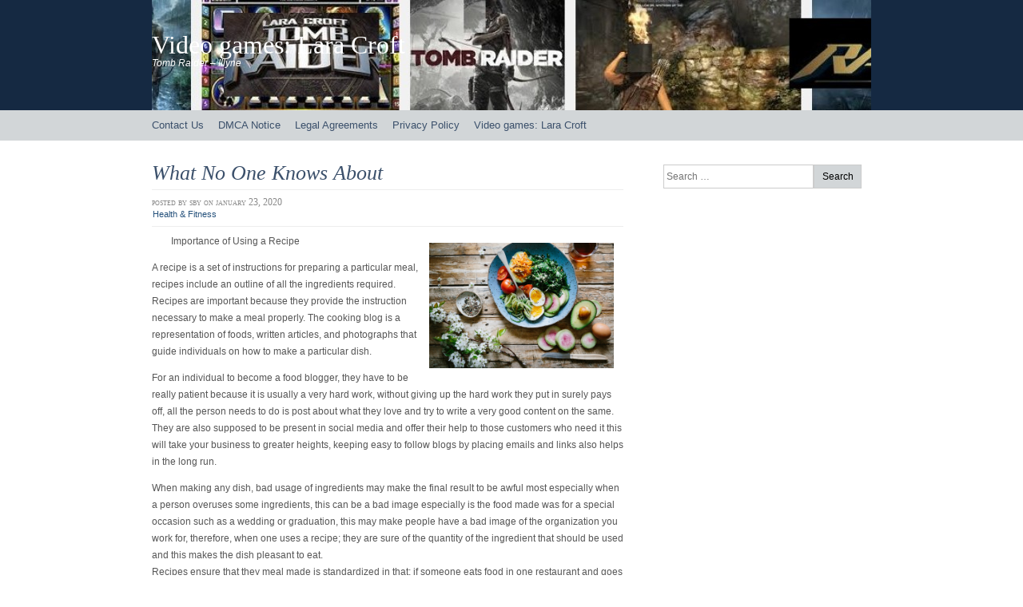

--- FILE ---
content_type: text/html; charset=UTF-8
request_url: https://www.illyne.com/what-no-one-knows-about/
body_size: 6171
content:
<!DOCTYPE html>
<html lang="en-US">
<head>
<meta http-equiv="Content-Type" content="text/html; charset=UTF-8" />
<title>What No One Knows About  | Video games: Lara Croft</title>
<link rel="pingback" href="https://www.illyne.com/xmlrpc.php" />
	<link rel='archives' title='October 2025' href='https://www.illyne.com/2025/10/' />
	<link rel='archives' title='September 2025' href='https://www.illyne.com/2025/09/' />
	<link rel='archives' title='August 2025' href='https://www.illyne.com/2025/08/' />
	<link rel='archives' title='July 2025' href='https://www.illyne.com/2025/07/' />
	<link rel='archives' title='June 2025' href='https://www.illyne.com/2025/06/' />
	<link rel='archives' title='May 2025' href='https://www.illyne.com/2025/05/' />
	<link rel='archives' title='April 2025' href='https://www.illyne.com/2025/04/' />
	<link rel='archives' title='March 2025' href='https://www.illyne.com/2025/03/' />
	<link rel='archives' title='February 2025' href='https://www.illyne.com/2025/02/' />
	<link rel='archives' title='January 2025' href='https://www.illyne.com/2025/01/' />
	<link rel='archives' title='December 2024' href='https://www.illyne.com/2024/12/' />
	<link rel='archives' title='November 2024' href='https://www.illyne.com/2024/11/' />
	<link rel='archives' title='October 2024' href='https://www.illyne.com/2024/10/' />
	<link rel='archives' title='September 2024' href='https://www.illyne.com/2024/09/' />
	<link rel='archives' title='July 2024' href='https://www.illyne.com/2024/07/' />
	<link rel='archives' title='June 2024' href='https://www.illyne.com/2024/06/' />
	<link rel='archives' title='May 2024' href='https://www.illyne.com/2024/05/' />
	<link rel='archives' title='April 2024' href='https://www.illyne.com/2024/04/' />
	<link rel='archives' title='March 2024' href='https://www.illyne.com/2024/03/' />
	<link rel='archives' title='February 2024' href='https://www.illyne.com/2024/02/' />
	<link rel='archives' title='January 2024' href='https://www.illyne.com/2024/01/' />
	<link rel='archives' title='December 2023' href='https://www.illyne.com/2023/12/' />
	<link rel='archives' title='November 2023' href='https://www.illyne.com/2023/11/' />
	<link rel='archives' title='October 2023' href='https://www.illyne.com/2023/10/' />
	<link rel='archives' title='August 2023' href='https://www.illyne.com/2023/08/' />
	<link rel='archives' title='July 2023' href='https://www.illyne.com/2023/07/' />
	<link rel='archives' title='June 2023' href='https://www.illyne.com/2023/06/' />
	<link rel='archives' title='May 2023' href='https://www.illyne.com/2023/05/' />
	<link rel='archives' title='February 2023' href='https://www.illyne.com/2023/02/' />
	<link rel='archives' title='January 2023' href='https://www.illyne.com/2023/01/' />
	<link rel='archives' title='December 2022' href='https://www.illyne.com/2022/12/' />
	<link rel='archives' title='November 2022' href='https://www.illyne.com/2022/11/' />
	<link rel='archives' title='October 2022' href='https://www.illyne.com/2022/10/' />
	<link rel='archives' title='September 2022' href='https://www.illyne.com/2022/09/' />
	<link rel='archives' title='August 2022' href='https://www.illyne.com/2022/08/' />
	<link rel='archives' title='July 2022' href='https://www.illyne.com/2022/07/' />
	<link rel='archives' title='June 2022' href='https://www.illyne.com/2022/06/' />
	<link rel='archives' title='May 2022' href='https://www.illyne.com/2022/05/' />
	<link rel='archives' title='April 2022' href='https://www.illyne.com/2022/04/' />
	<link rel='archives' title='March 2022' href='https://www.illyne.com/2022/03/' />
	<link rel='archives' title='February 2022' href='https://www.illyne.com/2022/02/' />
	<link rel='archives' title='January 2022' href='https://www.illyne.com/2022/01/' />
	<link rel='archives' title='December 2021' href='https://www.illyne.com/2021/12/' />
	<link rel='archives' title='November 2021' href='https://www.illyne.com/2021/11/' />
	<link rel='archives' title='October 2021' href='https://www.illyne.com/2021/10/' />
	<link rel='archives' title='September 2021' href='https://www.illyne.com/2021/09/' />
	<link rel='archives' title='August 2021' href='https://www.illyne.com/2021/08/' />
	<link rel='archives' title='July 2021' href='https://www.illyne.com/2021/07/' />
	<link rel='archives' title='June 2021' href='https://www.illyne.com/2021/06/' />
	<link rel='archives' title='May 2021' href='https://www.illyne.com/2021/05/' />
	<link rel='archives' title='April 2021' href='https://www.illyne.com/2021/04/' />
	<link rel='archives' title='March 2021' href='https://www.illyne.com/2021/03/' />
	<link rel='archives' title='February 2021' href='https://www.illyne.com/2021/02/' />
	<link rel='archives' title='January 2021' href='https://www.illyne.com/2021/01/' />
	<link rel='archives' title='December 2020' href='https://www.illyne.com/2020/12/' />
	<link rel='archives' title='November 2020' href='https://www.illyne.com/2020/11/' />
	<link rel='archives' title='October 2020' href='https://www.illyne.com/2020/10/' />
	<link rel='archives' title='September 2020' href='https://www.illyne.com/2020/09/' />
	<link rel='archives' title='August 2020' href='https://www.illyne.com/2020/08/' />
	<link rel='archives' title='July 2020' href='https://www.illyne.com/2020/07/' />
	<link rel='archives' title='June 2020' href='https://www.illyne.com/2020/06/' />
	<link rel='archives' title='May 2020' href='https://www.illyne.com/2020/05/' />
	<link rel='archives' title='April 2020' href='https://www.illyne.com/2020/04/' />
	<link rel='archives' title='March 2020' href='https://www.illyne.com/2020/03/' />
	<link rel='archives' title='February 2020' href='https://www.illyne.com/2020/02/' />
	<link rel='archives' title='January 2020' href='https://www.illyne.com/2020/01/' />
	<link rel='archives' title='December 2019' href='https://www.illyne.com/2019/12/' />
	<link rel='archives' title='November 2019' href='https://www.illyne.com/2019/11/' />
	<link rel='archives' title='October 2019' href='https://www.illyne.com/2019/10/' />
	<link rel='archives' title='September 2019' href='https://www.illyne.com/2019/09/' />
	<link rel='archives' title='August 2019' href='https://www.illyne.com/2019/08/' />
	<link rel='archives' title='July 2019' href='https://www.illyne.com/2019/07/' />
	<link rel='archives' title='June 2019' href='https://www.illyne.com/2019/06/' />
	<link rel='archives' title='April 2019' href='https://www.illyne.com/2019/04/' />
	<link rel='archives' title='March 2019' href='https://www.illyne.com/2019/03/' />
	<link rel='archives' title='September 2018' href='https://www.illyne.com/2018/09/' />
	<link rel='archives' title='August 2018' href='https://www.illyne.com/2018/08/' />
	<link rel='archives' title='July 2018' href='https://www.illyne.com/2018/07/' />
	<link rel='archives' title='June 2018' href='https://www.illyne.com/2018/06/' />
	<link rel='archives' title='May 2018' href='https://www.illyne.com/2018/05/' />
	<link rel='archives' title='March 2018' href='https://www.illyne.com/2018/03/' />
	<link rel='archives' title='February 2018' href='https://www.illyne.com/2018/02/' />
	<link rel='archives' title='November 2017' href='https://www.illyne.com/2017/11/' />
	<link rel='archives' title='September 2017' href='https://www.illyne.com/2017/09/' />
	<link rel='archives' title='August 2017' href='https://www.illyne.com/2017/08/' />
	<link rel='archives' title='July 2017' href='https://www.illyne.com/2017/07/' />
	<link rel='archives' title='April 2017' href='https://www.illyne.com/2017/04/' />
	<link rel='archives' title='January 2014' href='https://www.illyne.com/2014/01/' />
	<link rel='archives' title='December 2013' href='https://www.illyne.com/2013/12/' />
	<link rel='archives' title='November 2013' href='https://www.illyne.com/2013/11/' />
	<link rel='archives' title='October 2013' href='https://www.illyne.com/2013/10/' />
	<link rel='archives' title='September 2013' href='https://www.illyne.com/2013/09/' />
	<link rel='archives' title='August 2013' href='https://www.illyne.com/2013/08/' />
	<link rel='archives' title='July 2013' href='https://www.illyne.com/2013/07/' />
	<link rel='archives' title='June 2013' href='https://www.illyne.com/2013/06/' />
	<link rel='archives' title='May 2013' href='https://www.illyne.com/2013/05/' />
	<link rel='archives' title='April 2013' href='https://www.illyne.com/2013/04/' />
	<link rel='archives' title='March 2013' href='https://www.illyne.com/2013/03/' />
	<link rel='archives' title='February 2013' href='https://www.illyne.com/2013/02/' />
<meta name='robots' content='max-image-preview:large' />
<link rel="alternate" type="application/rss+xml" title="Video games: Lara Croft &raquo; Feed" href="https://www.illyne.com/feed/" />
<link rel="alternate" type="application/rss+xml" title="Video games: Lara Croft &raquo; Comments Feed" href="https://www.illyne.com/comments/feed/" />
<script type="text/javascript">
window._wpemojiSettings = {"baseUrl":"https:\/\/s.w.org\/images\/core\/emoji\/14.0.0\/72x72\/","ext":".png","svgUrl":"https:\/\/s.w.org\/images\/core\/emoji\/14.0.0\/svg\/","svgExt":".svg","source":{"concatemoji":"https:\/\/www.illyne.com\/wp-includes\/js\/wp-emoji-release.min.js?ver=6.1.9"}};
/*! This file is auto-generated */
!function(e,a,t){var n,r,o,i=a.createElement("canvas"),p=i.getContext&&i.getContext("2d");function s(e,t){var a=String.fromCharCode,e=(p.clearRect(0,0,i.width,i.height),p.fillText(a.apply(this,e),0,0),i.toDataURL());return p.clearRect(0,0,i.width,i.height),p.fillText(a.apply(this,t),0,0),e===i.toDataURL()}function c(e){var t=a.createElement("script");t.src=e,t.defer=t.type="text/javascript",a.getElementsByTagName("head")[0].appendChild(t)}for(o=Array("flag","emoji"),t.supports={everything:!0,everythingExceptFlag:!0},r=0;r<o.length;r++)t.supports[o[r]]=function(e){if(p&&p.fillText)switch(p.textBaseline="top",p.font="600 32px Arial",e){case"flag":return s([127987,65039,8205,9895,65039],[127987,65039,8203,9895,65039])?!1:!s([55356,56826,55356,56819],[55356,56826,8203,55356,56819])&&!s([55356,57332,56128,56423,56128,56418,56128,56421,56128,56430,56128,56423,56128,56447],[55356,57332,8203,56128,56423,8203,56128,56418,8203,56128,56421,8203,56128,56430,8203,56128,56423,8203,56128,56447]);case"emoji":return!s([129777,127995,8205,129778,127999],[129777,127995,8203,129778,127999])}return!1}(o[r]),t.supports.everything=t.supports.everything&&t.supports[o[r]],"flag"!==o[r]&&(t.supports.everythingExceptFlag=t.supports.everythingExceptFlag&&t.supports[o[r]]);t.supports.everythingExceptFlag=t.supports.everythingExceptFlag&&!t.supports.flag,t.DOMReady=!1,t.readyCallback=function(){t.DOMReady=!0},t.supports.everything||(n=function(){t.readyCallback()},a.addEventListener?(a.addEventListener("DOMContentLoaded",n,!1),e.addEventListener("load",n,!1)):(e.attachEvent("onload",n),a.attachEvent("onreadystatechange",function(){"complete"===a.readyState&&t.readyCallback()})),(e=t.source||{}).concatemoji?c(e.concatemoji):e.wpemoji&&e.twemoji&&(c(e.twemoji),c(e.wpemoji)))}(window,document,window._wpemojiSettings);
</script>
<style type="text/css">
img.wp-smiley,
img.emoji {
	display: inline !important;
	border: none !important;
	box-shadow: none !important;
	height: 1em !important;
	width: 1em !important;
	margin: 0 0.07em !important;
	vertical-align: -0.1em !important;
	background: none !important;
	padding: 0 !important;
}
</style>
	<link rel='stylesheet' id='wp-block-library-css' href='https://www.illyne.com/wp-includes/css/dist/block-library/style.min.css?ver=6.1.9' type='text/css' media='all' />
<link rel='stylesheet' id='classic-theme-styles-css' href='https://www.illyne.com/wp-includes/css/classic-themes.min.css?ver=1' type='text/css' media='all' />
<style id='global-styles-inline-css' type='text/css'>
body{--wp--preset--color--black: #000000;--wp--preset--color--cyan-bluish-gray: #abb8c3;--wp--preset--color--white: #ffffff;--wp--preset--color--pale-pink: #f78da7;--wp--preset--color--vivid-red: #cf2e2e;--wp--preset--color--luminous-vivid-orange: #ff6900;--wp--preset--color--luminous-vivid-amber: #fcb900;--wp--preset--color--light-green-cyan: #7bdcb5;--wp--preset--color--vivid-green-cyan: #00d084;--wp--preset--color--pale-cyan-blue: #8ed1fc;--wp--preset--color--vivid-cyan-blue: #0693e3;--wp--preset--color--vivid-purple: #9b51e0;--wp--preset--gradient--vivid-cyan-blue-to-vivid-purple: linear-gradient(135deg,rgba(6,147,227,1) 0%,rgb(155,81,224) 100%);--wp--preset--gradient--light-green-cyan-to-vivid-green-cyan: linear-gradient(135deg,rgb(122,220,180) 0%,rgb(0,208,130) 100%);--wp--preset--gradient--luminous-vivid-amber-to-luminous-vivid-orange: linear-gradient(135deg,rgba(252,185,0,1) 0%,rgba(255,105,0,1) 100%);--wp--preset--gradient--luminous-vivid-orange-to-vivid-red: linear-gradient(135deg,rgba(255,105,0,1) 0%,rgb(207,46,46) 100%);--wp--preset--gradient--very-light-gray-to-cyan-bluish-gray: linear-gradient(135deg,rgb(238,238,238) 0%,rgb(169,184,195) 100%);--wp--preset--gradient--cool-to-warm-spectrum: linear-gradient(135deg,rgb(74,234,220) 0%,rgb(151,120,209) 20%,rgb(207,42,186) 40%,rgb(238,44,130) 60%,rgb(251,105,98) 80%,rgb(254,248,76) 100%);--wp--preset--gradient--blush-light-purple: linear-gradient(135deg,rgb(255,206,236) 0%,rgb(152,150,240) 100%);--wp--preset--gradient--blush-bordeaux: linear-gradient(135deg,rgb(254,205,165) 0%,rgb(254,45,45) 50%,rgb(107,0,62) 100%);--wp--preset--gradient--luminous-dusk: linear-gradient(135deg,rgb(255,203,112) 0%,rgb(199,81,192) 50%,rgb(65,88,208) 100%);--wp--preset--gradient--pale-ocean: linear-gradient(135deg,rgb(255,245,203) 0%,rgb(182,227,212) 50%,rgb(51,167,181) 100%);--wp--preset--gradient--electric-grass: linear-gradient(135deg,rgb(202,248,128) 0%,rgb(113,206,126) 100%);--wp--preset--gradient--midnight: linear-gradient(135deg,rgb(2,3,129) 0%,rgb(40,116,252) 100%);--wp--preset--duotone--dark-grayscale: url('#wp-duotone-dark-grayscale');--wp--preset--duotone--grayscale: url('#wp-duotone-grayscale');--wp--preset--duotone--purple-yellow: url('#wp-duotone-purple-yellow');--wp--preset--duotone--blue-red: url('#wp-duotone-blue-red');--wp--preset--duotone--midnight: url('#wp-duotone-midnight');--wp--preset--duotone--magenta-yellow: url('#wp-duotone-magenta-yellow');--wp--preset--duotone--purple-green: url('#wp-duotone-purple-green');--wp--preset--duotone--blue-orange: url('#wp-duotone-blue-orange');--wp--preset--font-size--small: 13px;--wp--preset--font-size--medium: 20px;--wp--preset--font-size--large: 36px;--wp--preset--font-size--x-large: 42px;--wp--preset--spacing--20: 0.44rem;--wp--preset--spacing--30: 0.67rem;--wp--preset--spacing--40: 1rem;--wp--preset--spacing--50: 1.5rem;--wp--preset--spacing--60: 2.25rem;--wp--preset--spacing--70: 3.38rem;--wp--preset--spacing--80: 5.06rem;}:where(.is-layout-flex){gap: 0.5em;}body .is-layout-flow > .alignleft{float: left;margin-inline-start: 0;margin-inline-end: 2em;}body .is-layout-flow > .alignright{float: right;margin-inline-start: 2em;margin-inline-end: 0;}body .is-layout-flow > .aligncenter{margin-left: auto !important;margin-right: auto !important;}body .is-layout-constrained > .alignleft{float: left;margin-inline-start: 0;margin-inline-end: 2em;}body .is-layout-constrained > .alignright{float: right;margin-inline-start: 2em;margin-inline-end: 0;}body .is-layout-constrained > .aligncenter{margin-left: auto !important;margin-right: auto !important;}body .is-layout-constrained > :where(:not(.alignleft):not(.alignright):not(.alignfull)){max-width: var(--wp--style--global--content-size);margin-left: auto !important;margin-right: auto !important;}body .is-layout-constrained > .alignwide{max-width: var(--wp--style--global--wide-size);}body .is-layout-flex{display: flex;}body .is-layout-flex{flex-wrap: wrap;align-items: center;}body .is-layout-flex > *{margin: 0;}:where(.wp-block-columns.is-layout-flex){gap: 2em;}.has-black-color{color: var(--wp--preset--color--black) !important;}.has-cyan-bluish-gray-color{color: var(--wp--preset--color--cyan-bluish-gray) !important;}.has-white-color{color: var(--wp--preset--color--white) !important;}.has-pale-pink-color{color: var(--wp--preset--color--pale-pink) !important;}.has-vivid-red-color{color: var(--wp--preset--color--vivid-red) !important;}.has-luminous-vivid-orange-color{color: var(--wp--preset--color--luminous-vivid-orange) !important;}.has-luminous-vivid-amber-color{color: var(--wp--preset--color--luminous-vivid-amber) !important;}.has-light-green-cyan-color{color: var(--wp--preset--color--light-green-cyan) !important;}.has-vivid-green-cyan-color{color: var(--wp--preset--color--vivid-green-cyan) !important;}.has-pale-cyan-blue-color{color: var(--wp--preset--color--pale-cyan-blue) !important;}.has-vivid-cyan-blue-color{color: var(--wp--preset--color--vivid-cyan-blue) !important;}.has-vivid-purple-color{color: var(--wp--preset--color--vivid-purple) !important;}.has-black-background-color{background-color: var(--wp--preset--color--black) !important;}.has-cyan-bluish-gray-background-color{background-color: var(--wp--preset--color--cyan-bluish-gray) !important;}.has-white-background-color{background-color: var(--wp--preset--color--white) !important;}.has-pale-pink-background-color{background-color: var(--wp--preset--color--pale-pink) !important;}.has-vivid-red-background-color{background-color: var(--wp--preset--color--vivid-red) !important;}.has-luminous-vivid-orange-background-color{background-color: var(--wp--preset--color--luminous-vivid-orange) !important;}.has-luminous-vivid-amber-background-color{background-color: var(--wp--preset--color--luminous-vivid-amber) !important;}.has-light-green-cyan-background-color{background-color: var(--wp--preset--color--light-green-cyan) !important;}.has-vivid-green-cyan-background-color{background-color: var(--wp--preset--color--vivid-green-cyan) !important;}.has-pale-cyan-blue-background-color{background-color: var(--wp--preset--color--pale-cyan-blue) !important;}.has-vivid-cyan-blue-background-color{background-color: var(--wp--preset--color--vivid-cyan-blue) !important;}.has-vivid-purple-background-color{background-color: var(--wp--preset--color--vivid-purple) !important;}.has-black-border-color{border-color: var(--wp--preset--color--black) !important;}.has-cyan-bluish-gray-border-color{border-color: var(--wp--preset--color--cyan-bluish-gray) !important;}.has-white-border-color{border-color: var(--wp--preset--color--white) !important;}.has-pale-pink-border-color{border-color: var(--wp--preset--color--pale-pink) !important;}.has-vivid-red-border-color{border-color: var(--wp--preset--color--vivid-red) !important;}.has-luminous-vivid-orange-border-color{border-color: var(--wp--preset--color--luminous-vivid-orange) !important;}.has-luminous-vivid-amber-border-color{border-color: var(--wp--preset--color--luminous-vivid-amber) !important;}.has-light-green-cyan-border-color{border-color: var(--wp--preset--color--light-green-cyan) !important;}.has-vivid-green-cyan-border-color{border-color: var(--wp--preset--color--vivid-green-cyan) !important;}.has-pale-cyan-blue-border-color{border-color: var(--wp--preset--color--pale-cyan-blue) !important;}.has-vivid-cyan-blue-border-color{border-color: var(--wp--preset--color--vivid-cyan-blue) !important;}.has-vivid-purple-border-color{border-color: var(--wp--preset--color--vivid-purple) !important;}.has-vivid-cyan-blue-to-vivid-purple-gradient-background{background: var(--wp--preset--gradient--vivid-cyan-blue-to-vivid-purple) !important;}.has-light-green-cyan-to-vivid-green-cyan-gradient-background{background: var(--wp--preset--gradient--light-green-cyan-to-vivid-green-cyan) !important;}.has-luminous-vivid-amber-to-luminous-vivid-orange-gradient-background{background: var(--wp--preset--gradient--luminous-vivid-amber-to-luminous-vivid-orange) !important;}.has-luminous-vivid-orange-to-vivid-red-gradient-background{background: var(--wp--preset--gradient--luminous-vivid-orange-to-vivid-red) !important;}.has-very-light-gray-to-cyan-bluish-gray-gradient-background{background: var(--wp--preset--gradient--very-light-gray-to-cyan-bluish-gray) !important;}.has-cool-to-warm-spectrum-gradient-background{background: var(--wp--preset--gradient--cool-to-warm-spectrum) !important;}.has-blush-light-purple-gradient-background{background: var(--wp--preset--gradient--blush-light-purple) !important;}.has-blush-bordeaux-gradient-background{background: var(--wp--preset--gradient--blush-bordeaux) !important;}.has-luminous-dusk-gradient-background{background: var(--wp--preset--gradient--luminous-dusk) !important;}.has-pale-ocean-gradient-background{background: var(--wp--preset--gradient--pale-ocean) !important;}.has-electric-grass-gradient-background{background: var(--wp--preset--gradient--electric-grass) !important;}.has-midnight-gradient-background{background: var(--wp--preset--gradient--midnight) !important;}.has-small-font-size{font-size: var(--wp--preset--font-size--small) !important;}.has-medium-font-size{font-size: var(--wp--preset--font-size--medium) !important;}.has-large-font-size{font-size: var(--wp--preset--font-size--large) !important;}.has-x-large-font-size{font-size: var(--wp--preset--font-size--x-large) !important;}
.wp-block-navigation a:where(:not(.wp-element-button)){color: inherit;}
:where(.wp-block-columns.is-layout-flex){gap: 2em;}
.wp-block-pullquote{font-size: 1.5em;line-height: 1.6;}
</style>
<link rel='stylesheet' id='bigcity_style-css' href='https://www.illyne.com/wp-content/themes/big-city/style.css?ver=6.1.9' type='text/css' media='all' />
<link rel="https://api.w.org/" href="https://www.illyne.com/wp-json/" /><link rel="alternate" type="application/json" href="https://www.illyne.com/wp-json/wp/v2/posts/1666" /><link rel="EditURI" type="application/rsd+xml" title="RSD" href="https://www.illyne.com/xmlrpc.php?rsd" />
<link rel="wlwmanifest" type="application/wlwmanifest+xml" href="https://www.illyne.com/wp-includes/wlwmanifest.xml" />
<meta name="generator" content="WordPress 6.1.9" />
<link rel="canonical" href="https://www.illyne.com/what-no-one-knows-about/" />
<link rel='shortlink' href='https://www.illyne.com/?p=1666' />
<link rel="alternate" type="application/json+oembed" href="https://www.illyne.com/wp-json/oembed/1.0/embed?url=https%3A%2F%2Fwww.illyne.com%2Fwhat-no-one-knows-about%2F" />
<link rel="alternate" type="text/xml+oembed" href="https://www.illyne.com/wp-json/oembed/1.0/embed?url=https%3A%2F%2Fwww.illyne.com%2Fwhat-no-one-knows-about%2F&#038;format=xml" />
<!-- MagenetMonetization V: 1.0.29.3--><!-- MagenetMonetization 1 --><!-- MagenetMonetization 1.1 --><style type="text/css">
        #header {
            background: url(https://www.illyne.com/wp-content/uploads/2014/02/cropped-game71.jpg) 0 0 no-repeat;
        }
        #heading a,
        #heading .description {
            color: #ffffff;
        }
    </style></head>
<body class="post-template-default single single-post postid-1666 single-format-standard">
    <div id="header-wrapper">
        <div id="header">
            <h1><a href="https://www.illyne.com">Video games: Lara Croft</a></h1>
                            <h2>Tomb Raider &#8211; Illyne</h2>
                    </div>
    </div>
    <div id="access-wrapper">
        <div id="access" role="navigation">
            <div class="menu"><ul>
<li class="page_item page-item-9"><a href="https://www.illyne.com/contact-us/">Contact Us</a></li>
<li class="page_item page-item-12"><a href="https://www.illyne.com/dmca-notice/">DMCA Notice</a></li>
<li class="page_item page-item-10"><a href="https://www.illyne.com/legal-agreements/">Legal Agreements</a></li>
<li class="page_item page-item-11"><a href="https://www.illyne.com/privacy-policy/">Privacy Policy</a></li>
<li class="page_item page-item-7"><a href="https://www.illyne.com/">Video games: Lara Croft</a></li>
</ul></div>
            <div class="clearfix"></div>
        </div>
    </div>
    <div id="root">
        <div id="main">
    <div id="content">
                	        		<div class="post-1666 post type-post status-publish format-standard hentry category-health-fitness" id="post-1666">
        		    <div class="entry-title">
                    <h2><a href="https://www.illyne.com/what-no-one-knows-about/" rel="bookmark" title="Permalink to: What No One Knows About">What No One Knows About</a></h2>
                    </div>
                    <div class="postdata">
                        <span class="vcard">Posted by <span class="fn">sby</span></span>
                        <span class="published posted_date" title="2020-01-23 16:44:59+00:00">on January 23, 2020</span>
                        <br/>
                        <a href="https://www.illyne.com/category/health-fitness/" rel="category tag">Health &amp; Fitness</a>                    </div>
                    <div class="entry-content"><p><a style="margin:1em" href="https://expertrecipeguides.doodlekit.com/blog/entry/6978745/importance-of-using-a-recipe"><img decoding="async" src="https://images.unsplash.com/photo-1490645935967-10de6ba17061?ixlib=rb-1.2.1&amp;q=80&amp;fm=jpg&amp;crop=entropy&amp;cs=tinysrgb&amp;w=1080&amp;fit=max&amp;ixid=eyJhcHBfaWQiOjM2NTI5fQ" style="width:231px;float:right;margin:1em" /></a>Importance of Using a Recipe</p>
<p>A recipe is a set of instructions for preparing a particular meal, recipes include an outline of all the ingredients required. Recipes are important because they provide the instruction necessary to make a meal properly. The cooking blog is a representation of foods, written articles, and photographs that guide individuals on how to make a particular dish. </p>
<p>For an individual to become a food blogger, they have to be really patient because it is usually a very hard work, without giving up the hard work they put in surely pays off, all the person needs to do is post about what they love and try to write a very good content on the same. They are also supposed to be present in social media and offer their help to those customers who need it this will take your business to greater heights, keeping easy to follow blogs by placing emails and links also helps in the long run.</p>
<p>When making any dish, bad usage of ingredients may make the final result to be awful most especially when a person overuses some ingredients, this can be a bad image especially is the food made was for a special occasion such as a wedding or graduation, this may make people have a bad image of the organization you work for, therefore, when one uses a recipe; they are sure of the quantity of the ingredient that should be used and this makes the dish pleasant to eat. <br />
Recipes ensure that they meal made is standardized in that; if someone eats food in one restaurant and goes to another and orders the same dish, the taste is likely to be the same because the recipes used are identical. </p>
<p>When an individual who runs a restaurant uses a recipe, the cost of the pricing of foods in the menu depends on the costing of the recipe, therefore, recipe help to cut on cost because they don&#8217;t buy extra ingredients which perhaps will have gone to waste if not used. This is the reason as to why many restaurant owners advise their cooks to use a recipe when making different dishes. In case an individual makes a dish and they aren&#8217;t satisfied with the outcome, recipe helps them improve on their dish where necessary for a better final dish.</p>
<p>When an individual uses a recipe, they are assured that the meal they make will have high nutritional content and therefore, they are able to know what recipe to use for different people with different diet conditions. If a person has an allergy, the individual making the dish will be able to know what ingredients not to include in the dish. When one goes shopping, they are able to foresee the costing and therefore, they are able to budget for whatever they need. <br />
Having a recipe gives one a better outcome in whatever dish they are going to make. This gives happiness in the family and creates treasured memories when one misses a person who is dear to them due to the good dish they make.</p>
<p><a href="https://expertrecipeguides.doodlekit.com/blog/entry/6978745/importance-of-using-a-recipe">The Key Elements of Great </a></p>
<p><a href=" ">A 10-Point Plan for (Without Being Overwhelmed)</a></p>
</div>
                            		</div>
                


<!-- You can start editing here. -->


            <!-- If comments are closed. -->
        <h4>Comments are closed.</h4>
     






        	    	    </div>
<!-- wmm d -->		<!-- MagenetMonetization 4 --><div id="sidebar">
    <!-- MagenetMonetization 5 --><div class="box"><form role="search" method="get" class="search-form cf" action="https://www.illyne.com/">
	<fieldset>
		<input type="search" class="search-field" placeholder="Search &hellip;" value="" name="s" title="Search for:" />
		<input type="submit" class="search-submit" value="Search" />
	</fieldset>
</form></div><!-- MagenetMonetization 5 --><div class="box">			<div class="execphpwidget"></div>
		</div></div>	</div><!--#main-->
</div>
<div id="footer">
	<p class="copyright">Copyright &copy; 2026 https://www.illyne.com. All rights reserved. Video games: Lara Croft&trade; Trademark.</p>
</div>
<div class="mads-block"></div></body>
</html>
<div class="mads-block"></div>